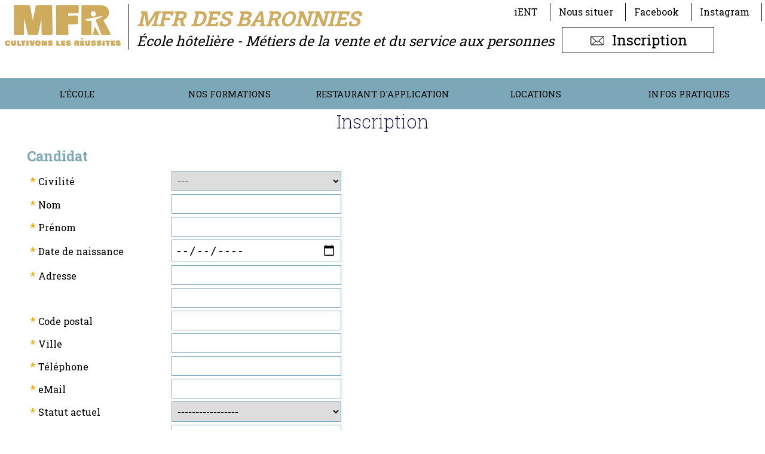

--- FILE ---
content_type: text/html; charset=UTF-8
request_url: http://www.mfr-desbaronnies.fr/page-99-contact.html
body_size: 8754
content:
<!doctype html>
<html lang="fr">
<head>
    <meta http-equiv="Content-Type" content="text/html; charset=UTF-8" />
    <meta http-equiv="content-language" content="fr" />
    <meta http-equiv="content-style-type" content="text/css" />
    <meta http-equiv="content-script-type" content="text/javascript" />
    <meta http-equiv="imagetoolbar" content="no" />

<meta property="og:image" content="https://www.mfr-desbaronnies.fr/logo.jpg" />
        <meta property="og:locale" content="fr_FR" />
        <meta property="og:title" content="MFR des Baronnies : " />
        <meta property="og:description" content=""/>
        <meta property="og:site_name" content="MFR des Baronnies"/>
        <meta property="og:url" content="https://www.mfr-desbaronnies.fr/page-99-contact.html"/> 
        <meta property="og:type" content="website" />
    <!-- Balises META -->
    <title>MFR des Baronnies : </title>
    <meta name="Keywords" content="" />
    <meta name="Description" content="" />
    <meta name="Author" content="Gestibase / www.isites.fr" />
    <meta name="Copyright" content="Copyright ©2024-2026 MFR des Baronnies" />
    <meta name="Robots" content="index,follow,all" />
    <meta name="revisit-after" content="7 days" />
    <meta name="Expire" content="never" />
            <meta name="google-site-verification" content="fYm3UCXnV9DpXIgmkUfDzX8mfPbif6L83zjK2PfS2cc" />
        <meta name="Distribution" content="global" />
    <meta name="Rating" content="general" />
    <meta name="Identifier-URL" content="https://www.mfr-desbaronnies.fr" />
    <meta name="Date-Creation-yyyymmdd" content="2024-10-01" />
    <meta name="Date-Revision-yyyymmdd" content="2025-07-24 16:25:41" />
    <meta name="GENERATOR" content="Gestibase / www.isites.fr" />
    <meta name="abstract" content="" />

    <!-- TARTEAUCITRON -->
   <script type="text/javascript" src="https://www.isites-mfr.info/_fichiersCommuns/shared_LIBRARY/js/tarteaucitron/tarteaucitron.js"></script>

        <script type="text/javascript">
        tarteaucitron.init({
    	  "privacyUrl": "", /* Privacy policy url */

    	  "hashtag": "#iSites", /* Open the panel with this hashtag */
    	  "cookieName": "iSites", /* Cookie name */
    
    	  "orientation": "bottom", /* Banner position (top - bottom) */
    	  "showAlertSmall": false, /* Show the small banner on bottom right */
    	  "cookieslist": true, /* Show the cookie list */
          "showIcon":false, /* Show cookie icon to manage cookies */
    	  "adblocker": false, /* Show a Warning if an adblocker is detected */
    	  "AcceptAllCta" : true, /* Show the accept all button when highPrivacy on */
    	  "highPrivacy": true, /* Disable auto consent */
    	  "handleBrowserDNTRequest": false, /* If Do Not Track == 1, disallow all */

    	  "removeCredit": false, /* Remove credit link */
    	  "moreInfoLink": true, /* Show more info link */
    	  "useExternalCss": false, /* If false, the tarteaucitron.css file will be loaded */

    	  //"cookieDomain": ".my-multisite-domaine.fr", /* Shared cookie for multisite */
                          
          "readmoreLink": "/mentions.html", /* Change the default readmore link */

          "mandatory": true /* Show a message about mandatory cookies */
        });
        </script>

<meta name="viewport" content="width=device-width, initial-scale=1"><link href="https://www.isites-mfr.info/_fichiersCommuns/36/library/styles/fck_editorarea.css" rel="stylesheet" type="text/css" /><link href="https://www.isites-mfr.info/_fichiersCommuns/36/library/styles/styles_Interface_MFR_responsive.css" rel="stylesheet" type="text/css" /><link href="library/styles_Interface.css?version=" rel="stylesheet" type="text/css" /><script src="https://www.isites-mfr.info/_fichiersCommuns/shared_LIBRARY/splash.image/splash.image.js"></script><link rel="stylesheet" href="https://www.isites-mfr.info/_fichiersCommuns/shared_LIBRARY/splash.image/splash.image.css" /><script src="https://www.isites-mfr.info/_fichiersCommuns/shared_LIBRARY/js/mootools-core-1.6.0.js"></script><script src="https://www.isites-mfr.info/_fichiersCommuns/shared_LIBRARY/js/MooTools-More-1.6.0.js"></script><script src="https://www.isites-mfr.info/_fichiersCommuns/shared_LIBRARY/js/MenuMatic_v2.js"></script><script src="https://www.isites-mfr.info/_fichiersCommuns/shared_LIBRARY/js/Mooqueev2.js"></script><script async defer src="https://www.isites-mfr.info/_fichiersCommuns/shared_LIBRARY/js/altcha.min.js.php" type="module" crossorigin></script><link href="https://www.isites-mfr.info/_fichiersCommuns/36/library/styles/elements_MFR.css" rel="stylesheet" type="text/css" />
    <!-- Favicon -->
    <link rel="icon" type="image/gif" href="img/favIcon_MFR.gif" />

    <!-- Fonts -->
    <link rel="preconnect" href="https://fonts.googleapis.com">
    <link rel="preconnect" href="https://fonts.gstatic.com" crossorigin>
    <link href="https://fonts.googleapis.com/css2?family=Knewave&family=Roboto+Slab:wght@100;200;400;700;800&family=Roboto:ital,wght@0,400;0,500;0,700;1,400;1,500;1,700&display=swap" rel="stylesheet">		

    <script>

 


document.addEventListener('DOMContentLoaded', function() {
    var container = document.getElementById('imageContainer');
    var images = container ? container.getElementsByTagName('img') : [];

    if (!container || images.length === 0) {
        return;
    }

    var imageWidth = images[0].offsetWidth;
    var scrollSpeed = 2;
    var currentPosition = 0;

    function scrollImages() {
        currentPosition -= scrollSpeed;

        // Déplacez les images au fur et à mesure qu'elles sortent du conteneur
        if (currentPosition < -imageWidth) {
            currentPosition += imageWidth;
            container.appendChild(container.firstElementChild.cloneNode(true));
            container.removeChild(container.firstElementChild);
        }

        container.style.transition = 'transform 0.5s ease'; // Ajout de la transition
        container.style.transform = 'translateX(' + currentPosition + 'px)';

        // Réinitialisez la transition après un court délai pour éviter les sursauts
        setTimeout(function() {
            container.style.transition = 'none';
        }, 500);

        requestAnimationFrame(scrollImages);
    }

    // Lancez le défilement
    scrollImages();
});

</script>
</head>

<body class="page_99 no_accueil" id="body_page">

  

<a name="haut"></a>
<div id="RL_div_conteneurGeneral" align="center">


<div id="conteur_page" align="center">
    
    <div id="RL_div_header_master">	
        	
        
        <div id="header_top">
            
                            <div class="bandeau"><a href="/" >
                          
                            <div class="titre"> <div class="txt_titre">                        
                         
                            <span class="slogan_bandeau">MFR des Baronnies</span><div class="sous_titre_bandeau">École hôtelière - Métiers de la vente et du service aux personnes</div>
                            </div> </div></a>
                            
  <div class="outils">
                     
                     <a href="https://www.ient.fr" class="accueil">iENT</a>
                         <a href="/acces.html" class="accueil">Nous situer</a>
                         <a href="https://www.facebook.com/mfr.buislesbaronnies.1" class="accueil">Facebook</a>
                             <a href="https://www.instagram.com/mfrdesbaronnies/" class="accueil">Instagram</a>
                                 <a href="/page-99-Inscription.html" class="accueil contact"><span class="icone_contact"></span> Inscription</a>
                                    
                            </div>



</div>
                                   </div>

        <div id="header_milieu">
            <table width="100%">	
            <tr><td align="right"><div class="marquee_holder"></div></td></tr>            </table>
        </div>

        <div id="header_bas">
            <div id="RL_div_menuGch_VERTICAL">
<div id="RL_div_menuGch_HEADER"></div>
<div id="RL_div_menuGch_PAGES" class="menu_content"><a name="menu"></a><label for="show-menu" class="show-menu" id="label_menu">Menu</label>
	<input type="checkbox" id="show-menu" role="button">  
    <ul id="menu" class="nbre_rubriques5"><li class="el_menu_1  RL_div_sousMenu_OPENED menu-item-li-1" id="RL_div_sousMenu_1_opened"><a href="#menu" id="menu-item-1" title="" class="INTERF_menu_GAUCHE_txt">L&#039;&eacute;cole</a><ul class="hidden sous_menu_1"><li class="  RL_div_menu_SELECTED_YES INTERF_sousMenu_GAUCHE_txt menu-item-li-130"><a title="La MFR des Baronnies" href="page-130-l---ecole--la-mfr-des-baronnies.html" class="INTERF_sousMenu_GAUCHE_txt "  id="link_menu_130">La MFR des Baronnies</a></li><li class="  RL_div_menu_SELECTED_YES INTERF_sousMenu_GAUCHE_txt menu-item-li-134"><a title="Ecole pour tous - Inclusive" href="page-134-l---ecole--ecole-pour-tous---inclusive.html" class="INTERF_sousMenu_GAUCHE_txt "  id="link_menu_134">Ecole pour tous - Inclusive</a></li><li class="  RL_div_menu_SELECTED_YES INTERF_sousMenu_GAUCHE_txt menu-item-li-131"><a title="Notre projet d&#039;association" href="page-131-l---ecole--notre-projet-d---association.html" class="INTERF_sousMenu_GAUCHE_txt "  id="link_menu_131">Notre projet d&#039;association</a></li><li class="  RL_div_menu_SELECTED_YES INTERF_sousMenu_GAUCHE_txt menu-item-li-133"><a title="Nos indicateurs de r&eacute;ussite" href="page-133-l---ecole--nos-indicateurs-de-reussite.html" class="INTERF_sousMenu_GAUCHE_txt "  id="link_menu_133">Nos indicateurs de r&eacute;ussite</a></li></ul></li><li class="el_menu_2  RL_div_sousMenu_OPENED menu-item-li-5" id="RL_div_sousMenu_5_opened"><a href="#" class="INTERF_menu_GAUCHE_txt" id="menu-item-5">Nos formations</a><ul class="hidden sous_menu_5"><li class="RL_div_menu_SELECTED_YES INTERF_sousMenu_GAUCHE_txt menu-item-li-forma-19"> <a class="INTERF_sousMenu_GAUCHE_txt" href="formations-5-19-3eme-ea.html"> 3ème EA</a></li><li class="RL_div_menu_SELECTED_YES INTERF_sousMenu_GAUCHE_txt menu-item-li-forma-20"> <a class="INTERF_sousMenu_GAUCHE_txt" href="formations-5-20-capa-service-aux-personnes-et-vente-en-espace-rural.html"> CAPa Service Aux Personnes et Vente en Espace Rural</a></li><li class="RL_div_menu_SELECTED_YES INTERF_sousMenu_GAUCHE_txt menu-item-li-forma-14"> <a class="INTERF_sousMenu_GAUCHE_txt" href="formations-5-14-cap-cuisine.html"> CAP Cuisine</a></li><li class="RL_div_menu_SELECTED_YES INTERF_sousMenu_GAUCHE_txt menu-item-li-forma-15"> <a class="INTERF_sousMenu_GAUCHE_txt" href="formations-5-15-cap-commercialisation--et-service-en--hotel-cafe-restaurant.html"> CAP Commercialisation  et Service en  Hotel-Café-Restaurant</a></li><li class="RL_div_menu_SELECTED_YES INTERF_sousMenu_GAUCHE_txt menu-item-li-forma-18"> <a class="INTERF_sousMenu_GAUCHE_txt" href="formations-5-18-cap-equipier-polyvalent-en-commerce-.html"> CAP Equipier Polyvalent en Commerce </a></li><li class="RL_div_menu_SELECTED_YES INTERF_sousMenu_GAUCHE_txt menu-item-li-forma-13"> <a class="INTERF_sousMenu_GAUCHE_txt" href="formations-5-13-bp-arts-du-service-et-commercialisation-en-restaurant.html"> BP Arts du Service et Commercialisation en Restaurant</a></li><li class="RL_div_menu_SELECTED_YES INTERF_sousMenu_GAUCHE_txt menu-item-li-forma-16"> <a class="INTERF_sousMenu_GAUCHE_txt" href="formations-5-16-bp-arts-de-la-cuisine.html"> BP Arts de la Cuisine</a></li></ul></li><li class="el_menu_3 RL_div_menu_SELECTED_YES menu-item-li-125" ><a href="/medias/File/menu/Menus_MFR_2025-2026.pdf" target="_blank" class="INTERF_menu_GAUCHE_txt" id="menu-item-125">Restaurant d&#039;application</a></li><li class="el_menu_4  RL_div_sousMenu_OPENED menu-item-li-12" id="RL_div_sousMenu_12_opened"><a href="#menu" id="menu-item-12" title="H&eacute;bergement collectif" class="INTERF_menu_GAUCHE_txt">Locations</a><ul class="hidden sous_menu_12"><li class="  RL_div_menu_SELECTED_YES INTERF_sousMenu_GAUCHE_txt menu-item-li-120"><a title="Nos prestations" href="page-120-locations--nos-prestations.html" class="INTERF_sousMenu_GAUCHE_txt "  id="link_menu_120">Nos prestations</a></li><li class="  RL_div_menu_SELECTED_YES INTERF_sousMenu_GAUCHE_txt menu-item-li-117"><a title="A faire / A voir" href="page-117-locations--a-faire---a-voir.html" class="INTERF_sousMenu_GAUCHE_txt "  id="link_menu_117">A faire / A voir</a></li><li class="  RL_div_menu_SELECTED_YES INTERF_sousMenu_GAUCHE_txt menu-item-li-118"><a title="Nous trouver" href="page-118-locations--nous-trouver.html" class="INTERF_sousMenu_GAUCHE_txt "  id="link_menu_118">Nous trouver</a></li><li class="  RL_div_menu_SELECTED_YES INTERF_sousMenu_GAUCHE_txt menu-item-li-119"><a title="Nous contacter" href="page-119-locations--nous-contacter.html" class="INTERF_sousMenu_GAUCHE_txt "  id="link_menu_119">Nous contacter</a></li></ul></li><li class="el_menu_5 RL_div_menu_SELECTED_YES menu-item-li-111" ><a title="" href="page-111-infos-pratiques.html" class="INTERF_menu_GAUCHE_txt" id="menu-item-111">Infos pratiques</a></li></ul></div>
<div id="RL_div_menuGch_FOOTER"></div>
</div>


    	<script type='text/javascript'>document.addEvent('scroll', function(event) {
      if (window.getScrollTop()>200){
      $('RL_div_header_master').removeClass('unscrolled').addClass('scrolled');
}else{    $('RL_div_header_master').removeClass('scrolled').addClass('unscrolled');}
});</script>
	        </div>
            </div>


<div id="RL_div_body_master">

<div id="ContenuWeb">
    <table width="100%" border="0" cellspacing="0" cellpadding="0" id="RL_table_body_3cols">
        <tr>
            <td align="left" valign="top" id="RL_td_body_menuGch" class="col_gauche" width="150">
                        </td>

          <td width="100%" align="center" valign="top" class="col_milieu"> 	
<div id="page-header"></div><div id="page-body">




<script>

	function rollOverFormation(idDiv,etat)
	{
		var obj = document.getElementById(idDiv);
		
		if( etat == 'OVER' ){
			obj.style.borderColor = '#2FA829';
		} else if( etat == 'OUT' ){
			obj.style.borderColor = '#F7AD00';
		}	//	*/
	}
	
</script>

<div id="RL_div_contenuPageType" class="page_demande_info"><div id="RL_div_contenuPageType_INTITULE_PARENT">Inscription</div>



    <table width="100%" border="0" cellspacing="0" cellpadding="0">

        
        <tr>
            <td><img src="https://www.isites-mfr.info/_fichiersCommuns/shared_IMG/pixUnik/pu_Transp.gif" width="1"
                     height="5"></td>
        </tr>
        <tr>
            <td align="center" valign="top">


                <div id="RL_div_form_demandeDInfos_QSL" style="display:none; text-align:center;"
                     class="msgService CharteMFR_VERT">
                    <br/><br/><strong>Votre demande a &eacute;t&eacute; envoy&eacute;e&nbsp;!<br/>Vous recevrez une r&eacute;ponse
                        tr&eacute;s
                        prochainement.</strong><br/><br/><br/><br/><br/><br/><br/><br/><br/><br/><br/><br/><br/><br/><br/><br/>
                </div>


                <div id="RL_div_form_demandeDInfos" style="display:block;">

                    <form id="form_demandeDInfos" name="form_demandeDInfos" method="post"
                          action="/page-99-contact.html">
                        
                         <altcha-widget challengeurl="https://www.isites-mfr.info/_fichiersCommuns/shared_LIBRARY/altchaChallenge.php" floating></altcha-widget>                        <table width="80%" border="0" cellspacing="5" cellpadding="0">
                            <tr>
                                <td colspan="2" align="left" valign="middle"
                                    class="INTERF_demandeDInfos_enTeteParag info_eleve">
                                    <span>Candidat</span></td>
                            </tr>
                            <tr>
                                <td colspan="2" class="INTERF_SPACER_demandeDInfos"></td>
                            </tr>
                            <tr>
                                <td nowrap="nowrap" align="right" valign="middle" class="INTERF_demandeDInfos_label">
                                    <span class="INTERF_demandeDInfos_champsObligatoires">*</span>Civilit&eacute;
                                </td>
                                <td align="left" valign="middle" class="fomulaire td_civilite">

                                    

                                    <select name="slct_civilite" id="slct_civilite" class="form_slct_1" required/>
                                    <option value="">---</option>

                                    <option value="M" >M</option><option value="Mme" >Mme</option>                                    </select>
                                    <input value="" name="toto" class="fom_contact text" type="text" style="position:fixed;right: 20000px;width: 1px;height: 1px;"/>
                                </td>
                            </tr>
                            <tr>
                                <td nowrap="nowrap" align="right" valign="middle" class="INTERF_demandeDInfos_label">
                                    <span class="INTERF_demandeDInfos_champsObligatoires">*</span>Nom
                                </td>
                                <td align="left" valign="middle" class="fomulaire td_nom"><input type="text"
                                                                                                 name="txt_nom" required
                                                                                                 id="txt_nom"
                                                                                                 value=""
                                                                                                 class="form_txt"/></td>
                            </tr>
                            <tr>
                                <td nowrap="nowrap" align="right" valign="middle" class="INTERF_demandeDInfos_label">
                                    <span class="INTERF_demandeDInfos_champsObligatoires">*</span>Pr&eacute;nom
                                </td>
                                <td align="left" valign="middle" class="fomulaire td_prenom"><input type="text" required
                                                                                                    name="txt_prenom"
                                                                                                    id="txt_prenom"
                                                                                                    value=""
                                                                                                    class="form_txt"/>
                                </td>
                            </tr>
                            <tr>
                                <td nowrap="nowrap" align="right" valign="middle" class="INTERF_demandeDInfos_label">
                                    <span class="INTERF_demandeDInfos_champsObligatoires">*</span>Date de naissance
                                </td>
                                <td align="left" valign="middle" nowrap="nowrap" class="fomulaire td_dates">
                                    <input type="date" class="form_txt" name="date" value=""
                                           required></td>
                            </tr>
                            <tr>
                                <td nowrap="nowrap" align="right" valign="middle" class="INTERF_demandeDInfos_label">
                                    <span class="INTERF_demandeDInfos_champsObligatoires">*</span>Adresse
                                </td>
                                <td align="left" valign="middle" class="fomulaire td_adresse_txt"><input type="text"
                                                                                                         name="txt_adresse_1"
                                                                                                         required
                                                                                                         id="txt_adresse_1"
                                                                                                         value=""
                                                                                                         class="form_txt"/>
                                </td>
                            </tr>
                            <tr>
                                <td align="right" valign="middle" class="INTERF_demandeDInfos_label">&nbsp;</td>
                                <td align="left" valign="middle" class="fomulaire td_adresse_txt"><input type="text"
                                                                                                         name="txt_adresse_2"
                                                                                                         id="txt_adresse_2"
                                                                                                         value=""
                                                                                                         class="form_txt"/>
                                </td>
                            </tr>
                            <tr>
                                <td nowrap="nowrap" align="right" valign="middle" class="INTERF_demandeDInfos_label">
                                    <span class="INTERF_demandeDInfos_champsObligatoires">*</span>Code postal
                                </td>
                                <td align="left" valign="middle" class="fomulaire td_adresse_cp"><input type="text"
                                                                                                        name="txt_cp"
                                                                                                        required
                                                                                                        id="txt_cp"
                                                                                                        pattern="[0-9]{5}"
                                                                                                        value=""
                                                                                                        class="form_txt"
                                                                                                        style="width:45px;"/>
                                </td>
                            </tr>
                            <tr>
                                <td nowrap="nowrap" align="right" valign="middle" class="INTERF_demandeDInfos_label">
                                    <span class="INTERF_demandeDInfos_champsObligatoires">*</span>Ville
                                </td>
                                <td align="left" valign="middle" class="fomulaire td_adresse_ville"><input type="text"
                                                                                                           name="txt_ville"
                                                                                                           required
                                                                                                           id="txt_ville"
                                                                                                           value=""
                                                                                                           class="form_txt"
                                                                                                           style="width:200px;"/>
                                </td>
                            </tr>
                            <tr>
                                <td nowrap="nowrap" align="right" valign="middle" class="INTERF_demandeDInfos_label">
                                    <span class="INTERF_demandeDInfos_champsObligatoires">*</span>Téléphone
                                </td>
                                <td align="left" valign="middle" class="fomulaire td_telephone"><input type="text"
                                                                                                       required
                                                                                                       name="txt_tel_1"
                                                                                                       id="txt_tel_1"
                                                                                                       value=""
                                                                                                       class="form_txt"
                                                                                                       required
                                                                                                       style="width:123px;"/>&nbsp;&nbsp;
                                    <!--<input type="text" name="txt_tel_2" id="txt_tel_2" value="" class="form_txt"  style="width:122px;" />-->
                                </td>
                            </tr>
                            <tr>
                                <td nowrap="nowrap" align="right" valign="middle" class="INTERF_demandeDInfos_label">
                                    <span class="INTERF_demandeDInfos_champsObligatoires">*</span>eMail
                                </td>
                                <td align="left" valign="middle" class="fomulaire td_email"><input type="text" required
                                                                                                   name="txt_eMail"
                                                                                                   id="txt_eMail"
                                                                                                   value=""
                                                                                                   class="form_txt"/>
                                </td>
                            </tr>

                            <tr>
                                <td nowrap="nowrap" align="right" valign="middle" class="INTERF_demandeDInfos_label">
                                    <span class="INTERF_demandeDInfos_champsObligatoires">*</span>Statut actuel
                                </td>
                                <td align="left" valign="middle" class="fomulaire td_statut"><select required
                                                                                                     name="slct_statutActuel"
                                                                                                     id="slct_statutActuel"
                                                                                                     class="form_slct_1"/>

                                    <option value="">-----------------</option>
                                    <option value="SCOLAIRE">Scolaire - Etudiant</option><option value="APPRENTI">Apprenti</option><option value="DEMANDEUR">Demandeur d'emploi</option><option value="SALARIE">Salarié</option><option value="AUTRE">Autre</option>
                                    </select>
                                </td>
                            </tr>
                            <tr>
                                <td nowrap="nowrap" align="right" valign="middle" class="INTERF_demandeDInfos_label">Pr&eacute;cisez</td>
                                <td align="left" valign="middle" class="fomulaire td_statut_precis"><input type="text"
                                                                                                           name="txt_situActuelle"
                                                                                                           id="txt_situActuelle"
                                                                                                           value=""
                                                                                                           class="form_txt"/>
                                </td>
                            </tr>

                            <tr>

                                <td align="center" valign="middle" colspan="2"><span
                                            class="INTERF_demandeDInfos_champsObligatoires">
                                    Les informations demandées avec un astérisque * dans le présent formulaire de contact sont obligatoires. </span><br/>
                                    Leur défaut de réponse entraînera l’impossibilité de traiter votre dossier correctement et votre candidature d’aboutir. Nous vous remercions pour votre compréhension.
        </td>
                            </tr>
                                                            <tr class="info_responsable">
                                    <td colspan="2" align="left" valign="middle"
                                        class="INTERF_demandeDInfos_enTeteParag info_responsable"><span>&nbsp;Personne responsable (si moins de 18 ans) </span>
                                    </td>
                                </tr>
                                <tr class="info_responsable">
                                    <td colspan="2" class="INTERF_SPACER_demandeDInfos"></td>
                                </tr>

                                <tr class="info_responsable">

                                    <td nowrap="nowrap" align="right" valign="middle"
                                        class="INTERF_demandeDInfos_label">Nom
                                    </td>
                                    <td align="left" valign="middle"><input type="text" name="txt_respNom"
                                                                            id="txt_respNom"
                                                                            value="" class="form_txt"/></td>
                                </tr>
                                <tr class="info_responsable">
                                    <td nowrap="nowrap" align="right" valign="middle"
                                        class="INTERF_demandeDInfos_label">Pr&eacute;nom
                                    </td>
                                    <td align="left" valign="middle"><input type="text" name="txt_respPrenom"
                                                                            id="txt_respPrenom"
                                                                            value="" class="form_txt"/></td>
                                </tr>
                                <tr class="info_responsable">
                                    <td nowrap="nowrap" align="right" valign="middle"
                                        class="INTERF_demandeDInfos_label">R&ocirc;le
                                    </td>
                                    <td align="left" valign="middle"><input type="text" name="txt_respRole"
                                                                            id="txt_respRole"
                                                                            value="" class="form_txt"/></td>
                                </tr>


                                                            <tr>
                                    <td colspan="2" align="left" valign="middle"
                                        class="INTERF_demandeDInfos_enTeteParag">&nbsp;Comment nous avez-vous connu?
                                    </td>
                                </tr>
                                <tr>
                                    <td colspan="2" class="INTERF_SPACER_demandeDInfos"></td>
                                </tr>

                                <tr>
                                    <td nowrap="nowrap" align="right" valign="middle"
                                        class="INTERF_demandeDInfos_label">&nbsp;
                                    </td>
                                    <td align="left" valign="middle"><select name="slct_FROM" id="slct_FROM"
                                                                             class="form_slct_1"/>
                                        <option value="">-----------</option>
                                        <option value="Par relation">Par relation</option><option value="CIO">CIO</option><option value="Publicité">Publicité</option><option value="ONISEP">ONISEP</option><option value="Facebook">Facebook</option><option value="Instagram">Instagram</option><option value="Collège ou lycée">Collège ou lycée</option>                                        </select>
                                    </td>
                                </tr>
                                                        <tr>
                                <td colspan="2" align="left" valign="middle"
                                    class="INTERF_demandeDInfos_enTeteParag">&nbsp;Les formations qui m'int&eacute;ressent</td>
                            </tr>
                            <tr>
                                <td colspan="2" class="INTERF_SPACER_demandeDInfos"></td>
                            </tr>
                            <tr>

                                <td align="right" valign="middle" colspan="2">
                                    <table width="100%" border="0" cellspacing="2" cellpadding="0">
                                        <tr>
                                            <td width="20%" class="liste_gauche"></td>
                                            <td class="liste_droite">
                                                <table width="100%" border="0" cellspacing="2" cellpadding="0">
                                                                                                                <tr class="formation_19">
                                                                <td align="center" valign="top"><input
                                                                            name="checkbox_formation_1"
                                                                            id="checkbox_formation_1"
                                                                            type="checkbox"
                                                                            value="19"  />
                                                                </td>
                                                                <td align="left"
                                                                    class="INTERF_demandeDInfos_listeDesFormations">
                                                                    <label for="checkbox_formation_1">3&egrave;me EA</label>
                                                                </td>
                                                            </tr>

                                                                                                                    <tr class="formation_20">
                                                                <td align="center" valign="top"><input
                                                                            name="checkbox_formation_2"
                                                                            id="checkbox_formation_2"
                                                                            type="checkbox"
                                                                            value="20"  />
                                                                </td>
                                                                <td align="left"
                                                                    class="INTERF_demandeDInfos_listeDesFormations">
                                                                    <label for="checkbox_formation_2">CAPa Service Aux Personnes et Vente en Espace Rural</label>
                                                                </td>
                                                            </tr>

                                                                                                                    <tr class="formation_14">
                                                                <td align="center" valign="top"><input
                                                                            name="checkbox_formation_3"
                                                                            id="checkbox_formation_3"
                                                                            type="checkbox"
                                                                            value="14"  />
                                                                </td>
                                                                <td align="left"
                                                                    class="INTERF_demandeDInfos_listeDesFormations">
                                                                    <label for="checkbox_formation_3">CAP Cuisine</label>
                                                                </td>
                                                            </tr>

                                                                                                                    <tr class="formation_15">
                                                                <td align="center" valign="top"><input
                                                                            name="checkbox_formation_4"
                                                                            id="checkbox_formation_4"
                                                                            type="checkbox"
                                                                            value="15"  />
                                                                </td>
                                                                <td align="left"
                                                                    class="INTERF_demandeDInfos_listeDesFormations">
                                                                    <label for="checkbox_formation_4">CAP Commercialisation  et Service en  Hotel-Caf&eacute;-Restaurant</label>
                                                                </td>
                                                            </tr>

                                                                                                                    <tr class="formation_18">
                                                                <td align="center" valign="top"><input
                                                                            name="checkbox_formation_5"
                                                                            id="checkbox_formation_5"
                                                                            type="checkbox"
                                                                            value="18"  />
                                                                </td>
                                                                <td align="left"
                                                                    class="INTERF_demandeDInfos_listeDesFormations">
                                                                    <label for="checkbox_formation_5">CAP Equipier Polyvalent en Commerce </label>
                                                                </td>
                                                            </tr>

                                                                                                                    <tr class="formation_13">
                                                                <td align="center" valign="top"><input
                                                                            name="checkbox_formation_6"
                                                                            id="checkbox_formation_6"
                                                                            type="checkbox"
                                                                            value="13"  />
                                                                </td>
                                                                <td align="left"
                                                                    class="INTERF_demandeDInfos_listeDesFormations">
                                                                    <label for="checkbox_formation_6">BP Arts du Service et Commercialisation en Restaurant</label>
                                                                </td>
                                                            </tr>

                                                                                                                    <tr class="formation_16">
                                                                <td align="center" valign="top"><input
                                                                            name="checkbox_formation_7"
                                                                            id="checkbox_formation_7"
                                                                            type="checkbox"
                                                                            value="16"  />
                                                                </td>
                                                                <td align="left"
                                                                    class="INTERF_demandeDInfos_listeDesFormations">
                                                                    <label for="checkbox_formation_7">BP Arts de la Cuisine</label>
                                                                </td>
                                                            </tr>

                                                                                                        </table>
                                                <input type="hidden" name="iCount" id="iCount"
                                                       value="7"/></td>
                                        </tr>
                                    </table>
                                </td>
                            </tr>
                            <tr>
                                <td colspan="2" align="left" valign="middle" class="INTERF_demandeDInfos_enTeteParag">
                                    &nbsp;Remarque
                                </td>
                            </tr>
                            <tr>
                                <td colspan="2" class="INTERF_SPACER_demandeDInfos"></td>
                            </tr>
                            <tr>
                                <td align="center" valign="middle" colspan="2"><textarea name="txtArea_OBS"
                                                                                         id="txtArea_OBS"
                                                                                         class="form_txtArea"></textarea></td>
                            </tr>
                            <tr>
                                <td colspan="2" align="center" valign="middle" class="txt_rgpd">
                                     « Les informations recueillies par MFR des Baronnies en qualité de responsable de traitement font l’objet d’un traitement destiné à la gestion de vos demandes d’information sur la base de l’intérêt légitime de MFR des Baronnies  à répondre à celles-ci. Vos données seront 
                            conservées pendant la durée nécessaire à la gestion de la demande, en conformité avec les textes législatifs et règlementaires applicables. 
                            Ces informations sont destinées aux services de MFR des Baronnies et ses sous-traitants strictement habilités.<br/>
                          Conformément au Règlement (UE) 2016/679 du Parlement européen et du Conseil du 27 avril 2016, relatif à la protection des personnes physiques 
                          à l’égard du traitement de données à caractère personnel et à la libre circulation de ces données (RGPD) et à la loi no 78-17 du 6 janvier 1978 relative à l’informatique, 
                          aux fichiers et aux libertés (Loi « Informatique et Libertés ») modifiée, vous disposez d'un droit d’accès, de rectification, d’effacement et de portabilité (lorsqu’il s’applique)
                          à l’égard des données vous concernant, ainsi que d’un droit de limitation et d’opposition pour motifs légitimes à leur traitement. 
                          Vous pouvez les exercer en contactant MFR des Baronnies à l’adresse ci-dessous. Vous disposez également du droit d'introduire, à tout moment, une réclamation auprès de la CNIL (Commission Nationale de l’Informatique et des Libertés). »</td>
                            </tr>

                            <tr>
                                <td align="center" valign="middle" colspan="2"
                                    class="INTERF_demandeDInfos_label termes">
                                    <div><input type="checkbox" class="checkbox" required name="terms"> J'accepte les
                                        conditions décrites ci-dessus <span
                                                class="INTERF_demandeDInfos_champsObligatoires">*</span></div>
                                </td>
                            </tr>
                            <tr>
                                <td colspan="2" align="center" valign="middle">
                                    <button type="submit" class="fom_contact bouton ">Envoyer</button>
                                </td>
                            </tr>


                        </table>
                    </form>
                </div>
            </td>
        </tr>
    </table>

    <script type="text/javascript">
        document.getElementById("form_demandeDInfos").addEventListener("submit", (function (event) {
            event.preventDefault();
            var emailInput = document.getElementById("txt_eMail");
            var email = emailInput.value;
            var emailRegex = /^[a-zA-Z0-9._%+-]+@[a-zA-Z0-9.-]+\.[a-zA-Z]{2,}$/;

            if (!emailRegex.test(email)) {
                alert("Veuillez saisir une adresse e-mail valide.");

            } else {
                /*grecaptcha.reset();
                grecaptcha.execute();*/
                formSubmit("");
            }
        }));

        function formSubmit(response) {
            document.getElementById("form_demandeDInfos").submit();
        }
    </script>
</div>
</div><div id="page-footer"></div>	
</td>

             
        </tr>
    </table>
</div>


</div>

<div id="RL_div_footer_master">
    	
		<div id="RL_div_M_identite_MFR" class="">	<div class="info_coordonnee"><span class="nom_mfr">Maison Familiale Rurale</span><span class="adress_mfr">Place du 19 mars 1962  - 26170  Buis les Baronnies</span><span class="tel_mfr"><a href="tel:04 75 28 62 18" class="lien_tel">04 75 28 62 18</a></span><span class="mail_mfr"><a href="mailto:mfr.buis@mfr.asso.fr" class="lien_mail">mfr.buis@mfr.asso.fr</a></span><div class="hidden" style="display:none;"></div><span class="facebook_mfr"><a href="https://www.facebook.com/mfr.buislesbaronnies.1" class="lien_facebook">Nous suivre sur Facebook</a></span><span class="instagram_mfr"><a href="https://www.instagram.com/mfrdesbaronnies/" class="lien_instgram">S'abonner à notre Instagram</a></span></div></div>
			
				

<div id="RL_div_mentions" class="INTERF_mentions_txt">
	
        <form action="http://admin.mfr-desbaronnies.fr" method="post" name="formAdmin">
		&copy;&nbsp;2024-2026 MFR des Baronnies&nbsp;&nbsp;- Dernière MàJ : 24-07-2025 |&nbsp;&nbsp;<a href="mentions.html" class="INTERF_mentions_txt">Politique de Confidentialité</a> 
                	              &nbsp;&nbsp;| <a href="#" class="INTERF_mentions_txt" title="Gestions des Cookies" onclick="tarteaucitron.userInterface.openPanel();return false;" target="_blank">Cookies</a> &nbsp;&nbsp;   
            | &nbsp;&nbsp;<a href="mailto:mfr.buis@mfr.asso.fr" class="INTERF_mentions_txt">Webmaster</a> 
        
        <input type='hidden' value='http://www.mfr-desbaronnies.fr' name='urlSite'>                |&nbsp;&nbsp;<a href="https://gestibase.info/" class="INTERF_mentions_txt" title="Gestibase : Créateur de iSolutions" target="_blank">Gestibase</a>&nbsp;&nbsp;
         	
		 |&nbsp;&nbsp;<a href="https://www.clicfacture.com/" class="INTERF_mentions_txt" title="Logiciel de facturation et de devis en ligne" target="_blank">Logiciel de Facturation</a>&nbsp;&nbsp;
         
		         |&nbsp;&nbsp;
        <a href="javascript:" onClick="window.document.formAdmin.submit(); return false;" class="INTERF_mentions_txt">admin</a>
             </form>
    
</div>

</div>
</div>

<div id="footer_fin"></div>

<script type='text/javascript' >	
document.addEvent('scroll', function(event) {
      var height_scroll =window.getScrollTop();
if ($('RL_div_body_master').hasClass('scrolled')==false && height_scroll>200){ $('RL_div_body_master').addClass('scrolled');}      
if (height_scroll>200 && height_scroll<500){  $('RL_div_body_master').addClass('scrolled');  $('RL_div_body_master').removeClass('milieu');}
else if (height_scroll>500 && height_scroll<800){  $('RL_div_body_master').addClass('milieu');  $('RL_div_body_master').removeClass('bas');}
else if (height_scroll>800){  $('RL_div_body_master').addClass('bas');  $('RL_div_body_master').removeClass('milieu');} 
else{    $('RL_div_body_master').removeClass('scrolled');}
});
var mySmoothScroll = new Fx.SmoothScroll({
    links: '.smoothAnchors',
    wheelStops: false
});
</script></body>
</html>


--- FILE ---
content_type: text/css
request_url: http://www.mfr-desbaronnies.fr/library/styles_Interface.css?version=
body_size: 3614
content:
.content {text-align: center;}
div#RL_div_contenuPageType {
	/*min-height: 750px;*/
}

.titre::before {
	
}
.page_accueil .slide_bandeau {

	max-height: 450px;

}

.info_coordonnee {

}
span.nom_mfr {
	font-size: 30px;
}
.info_coordonnee span {
	font-size: 20px;
	margin: 5px 0;
        display: inline-block;
}

.info_coordonnee span::before {
	height: 40px;
	width: 40px;
	background-size: auto 100%;
}
span.nom_mfr::before {background-position-x: -80px;}

.tel_mfr::before {background-position-x: -275px;}
.mail_mfr::before {background-position-x: -160px;}
.facebook_mfr::before {background-position-x: -40px;}
.instagram_mfr::before {background-position-x: -120px;}
.fax_mfr::before {background-position-x: -320px;}
.accueil {
		font-size: 16px;
}

span.adress_mfr::before {
 
  width: 5px !important;
}
.accueil.contact {
	display: block;
	border: 1px solid #000;
	font-size: 24px;
	line-height: normal;
	width: 60%;
	padding: 5px;
	/* background-color: #000; */
}

.icone_contact {
	vertical-align: middle;
	margin-top: -5px;
}
.block_image {
	position: relative;
}
.scrolled .ecran {
	margin-left: 7%;
	width: 110%;
        text-align: center;
}
.ecran {
	margin-left: 0;
	position: relative;
	width: 85%;
	transition: 2s all;
}
.laptop {
	z-index: 10;
	position: relative;
        max-width: 500px;
}
 .block_image .ecran .youtube_player {
	background: transparent;
	width: 73.8%;
	left: 12.61%;
	top: 8px;
	height: 88% !important;
	position: absolute;
	z-index: 100;
}
.block_image .ecran .youtube_player iframe {
	position: absolute;
	width: 100%;
	height: 100%;
	z-index: 100;
}


td[bgcolor*="#909B25"] h3.h3, td[bgcolor*="#7CA7B9"] h3.h3,td[bgcolor*="#45521F"] h3.h3{
	color: #fff;
	font-size: 25px;
	border: none;
}
div#RL_div_contenuPageType.page_formation {
    max-width: 100%;
}
#RL_div_formationFiche_CONTENU {}
.INTERF_ficheFormation_formation_texte{background: #fff;display: block;max-width: 1500px; margin:0 auto;}


.INTERF_ficheFormation_formation_texte table {
	
}
 h1#RL_div_contenuPageType_INTITULE_PARENT, .INTERF_ficheFormation_formation_titre {

	 background: transparent;
         font-family: Knewave;
         font-size: 40px;

}
.INTERF_ficheFormation_formation_titre {background: #dfd7cd;}

h1#RL_div_contenuPageType_INTITULE_PARENT {display: none;}

div#RL_div_contenuPageType_INTITULE_ENFANT, 
h2#RL_div_contenuPageType_INTITULE_ENFANT{
	background-color: #000;
	padding: 25px;
	line-height: 25px;
	font-size: 30px;
	color: #fff;
	text-decoration: none;
	display: inline-block;
	transform: rotate(-3deg);
        text-transform: uppercase;
        margin: 35px;
        font-family: Knewave;
}

hr {
	background-color: #ceab5d;
        font-size: 30px;
}




.INTERF_ficheFormation_formation_texte .h3, 
#RL_div_contenuPageType_PARAG_TITRE{
	color:  #ceab5d;
	 border-bottom: 1px solid #ceab5d;
	font: 400 20px 'Knewave';
	margin: 15px 15px 15px 0;
        text-transform: uppercase;
}

 .h3 {
	color:  #ceab5d;
       
}
.h4 {
	color: #ceab5d;
	font: 18px 'Roboto slab', sans-serif;
	font-weight: bold;
}


.INTERF_ficheFormation_formation_texte [bgcolor*="#"] .h3 {
	color: #000 !important;
	font: 400 17px 'Roboto slab';
	border-bottom: none;
        margin: 0;
        text-transform: uppercase;
}

.INTERF_ficheFormation_formation_texte [bgcolor*="#"] hr {
	background-color: #fff;
	height: 3px;
}
.td_demande {
	background-color: #fff;
	padding-bottom: 25px;
}
 .INTERF_ficheFormation_formation_accroche h3{

	text-align: center;
}
.liste_critere_coches {
	padding: 0;
	margin: 0;
	border-spacing: 0;
	border-collapse: separate;
}
.formation_option_tr td {

}
.formation_option_tr > td:first-child {
	display: none;
}

.formation_option_tr {
	text-align: right;
	display: none;
	padding-bottom: 15px;
}
.formation_option_tr {
	text-align: right;
}
.formation_option_tr td {
	display: inline-block;
	max-width: 350px;
}
td.INTERF_ficheFormation_cartouche_SPACER {
	display: none;
}
td[bgcolor*="#909B25"] h4.h4, td[bgcolor*="#7CA7B9"] h4.h4{
	color: #fff;
}
.formation_liste_options.option_download,
.formation_liste_options.option_print{

	text-align: left;
}

.bandeau_group[style*="opacity: 1"]{
z-index: 2;
}
.txt_titre {
	font-size: 23px;
	text-align: left;
	font-style: italic;
}
.sous_titre_bandeau {
	padding-right: 10px;
}
div#RL_div_menuGch_VERTICAL, .show-menu {

	background-color: #7CA7B9;

}
#menu > li {
	width: calc(100%/5);
        position: relative;
background-color: #7CA7B9;
}
#menu li a {
	color: #000;
}

#menu li:hover a, #menu li:hover ul a {
	background-color: inherit;
	color: #000;
}
#menu li:hover ul a:hover {
	background-color: #000 !important;
	
}
.bandeau_description {
	text-align: center;
	z-index: 100;
	position: absolute;
	width: auto;
	left: 40%;
}

.slogan_bandeau {
	color: #CEAB5D;

}

.white_links a {color: #000 !important;}
#menu ul.hidden li a {
	font-size: 0.9em;
	text-align: left;

}
#menu li ul li.secteur_menu:hover a,
#menu li ul li.secteur_menu a{
	color: #fff;
	background-color: #000;
}

.formation.vertical h3, .formation.vertical h5 {
	font-family: Knewave;
	font-weight: 300;
	font-size: 35px;
}

.bis .txt_bandeau {
    background-color:rgba(124, 167, 185,0.5);
}

.leaflet-popup-content-wrapper h3 {
	color: #909b25;
}

.leaflet-popup-content-wrapper span {
    
    display:block;
    font-size: 18px;
    
}


div#map{min-height:700px;}


.pourcentages {
	text-align: center;
	
}
.pourcentages td td {
	display: inline-block;
	width: 140px;
	height: 140px;
	border-radius: 50%;
	margin: 2%;
	border: 2px solid #fff;
	background-color: #7CA7B9;
}
.pourcentages h3 {
	font-family: Knewave;
	text-align: center;
	color: #fff;
	font-size: 30px;
	line-height: normal;
}
.pourcentages h4 {
	text-align: center;
	color: #000;
	font-size: 15px;
}

.bloc1 {background: rgba(223, 215, 205,1);}
.bloc2 {background: rgba(200, 205, 208,1);}
.bloc3 {background: rgba( 124, 167, 185,1);}
.bloc4 {background: rgba(139, 151, 175,1);}

.page_accueil .formation {
	width: calc(95%/4);
	float: none;
	display: inline-block;
	position: relative;
	margin: 5px;
	vertical-align: top;
	min-height: 450px;
	padding: 0;
	position: relative;
	overflow: hidden;
	border-radius: 50%;
        transition: width 2s;
}
.page_accueil .scrolled .formation{
	width: calc(95%/3.5);
	
}


.formation .texte {
	bottom: 0;
	width: 100%;
	display: block;
	position: absolute;
	top: 30%;
}
.formation:hover .texte {	
	top: 10%;
}
.formation:hover{}
.formation *{transition: 1s all ease-in;}

.formation h3::before, .formation h3::after {
	
        transition: 1s all ease-in;
}
.formation:hover  h3::before {
	width: 0%;
}


.photo {
	width: 100%;
	margin: 0;
	display: block;
	overflow: hidden;
        opacity: 0;
        transition: opacity 2s;
}
 .scrolled .photo {
	opacity: 0.5;
}
.formation .texte h3 {
	font-size: 25px;
	font-family: Knewave;
        color:#000;
	max-width: 80%;
	margin: 0 auto;
}
.formation h3::before, .formation h3::after {
	color: #000;
}
.formation h3::before {
	border-top: 1px solid #000;
}
.formation h3::after {
	border-bottom: 1px solid #000;
}

.photo img {
	width: 100%;
	height: auto;
        display:block;

}
.formation:hover .photo img {
	opacity:0.2;

}
.formation .h4 {
	font-size: 17px;
	color: #000;
        margin-bottom: 20px;
        margin-top: 20px;
}




.formation a.INTERF_liensUtilisateur {
	color: #000;
	font-size: 20px;
	margin-bottom: 15px;
	display: block;
	margin-top: 100%;
	opacity: 0;
}
.formation:hover a.INTERF_liensUtilisateur {

	margin-top: 0%;
	opacity: 1;
}

[bgcolor*="#C8CDD0"],[bgcolor*="#C8CDD0"] a.INTERF_liensUtilisateur {color:#000 !important;}

.h5 {
	margin-bottom: 0;
	padding-bottom: 3px;
}



a.INTERF_liensInfoMaison:link {
	
}
#RL_div_footer_master::before {
display:none;
}

.onclick h3#RL_div_contenuPageType_PARAG_TITRE {
	border-bottom: none; 
        
}
.onclick h3.titre_visible#RL_div_contenuPageType_PARAG_TITRE::before {

	background-color: #ECC747;
}
.onclick h3#RL_div_contenuPageType_PARAG_TITRE::before {
	content: "?";
	transition: all 1s;
	display: inline-block;
	background-color: #8B97AF;
	color: #fff;
	width: 25px;
	text-align: center;
	line-height: 25px;
	border-radius: 50%;
	border: 2px solid #000;
	margin: 5px;
}


div#RL_div_contenuPageType_PARAG_TEXTE.parag_visible {
	background-color: #8B97AF;
	padding: 15px;
	color: #fff;
	font-size: 18px;
}
.onclick #RL_div_contenuPageType_PARAG_TITRE::after {
  display: block;
  content: "";
  height: 1px;
  width: 100%;
  background-color: #8B97AF;
  margin-bottom: 18px;
}


li ul.hidden {
	width: 100%;
}
/*
.fom_contact.bouton {
background-color: #7CA7B9;
}
.slogan_bandeau {
	color: #7CA7B9;

}
*/
.txt_bandeau {
	background-color: rgba(0,0,0,0.7);
	/* width: auto; */
	/* width: auto; */
	/* display: inline-block; */
	/* transform: rotate(-2deg); */
	padding: 30px;
	width: 33%;
	position: absolute;
	left: 0;
	top: 0;
	height: 100%;
}

h3.libelle_bandeau {
	font-family: knewave;
	color: #fff;
}
h4.accroche_bandeau {
	color: #fff;

}

.ray {
	background-size: auto;
        padding: 40px;

}
#RL_div_footer_master #form_contact {
	width: 50%;
	display: inline-block;
	background-repeat: no-repeat;
	min-height: 460px;
	background-size: 100% auto;
	transition: all 1s ease-in;
}
#form_contact::before {
	content: "Nous contacter";
	font-family: Knewave;
	color: #fff;
	background: #000;
	padding: 5px 15px;
	font-size: 30px;
	transform: rotate(-2deg);
	display: inline-block;
	margin: 15px;
}

#RL_div_footer_master #form_contact:hover {

}

div#RL_div_M_identite_MFR {
	width: 100% !important;
background-color: #CEAB5D;
}
.form_footer#RL_div_M_identite_MFR {
	font-size: 18px;
	width: 49%;
	padding: 2%;
	background-color: #CEAB5D;
	color: #fff;
	min-height: 425px;
}
.info_coordonnee a {
	color: #fff;
}


.partenaires {
	background: #7ca7b9;
}
.partenaires img {
	height: 100px;
}
.icone_inscription{
	background-color: #000;
	padding: 25px;
	line-height: 25px;
	font-size: 30px;
	font-family: Knewave;
	color: #fff;
	text-decoration: none;
	margin-top: 12%;
	display: inline-block;
	transform: rotate(-7deg);
	transition: all 1s ease-in;
}
.icone_inscription:hover {
	font-size: 50px;
	transform: rotate(0deg);
	padding: 30px;
}


.bulle {
	text-align: center;
	color: #fff !important;
	padding: 25px 25px;
	text-transform: uppercase;
}

.bulle .h3 {
	color: #fff !important;
	font-size: 19px !important;
	border: none;
}
.bulle h4 {
	color: #fff;
        font-size: 15px;}
.block_image .ecran .actualite, .actu_empty {
	background: transparent;
	width: 65.3%;
	/* height: auto; */
	left: 18.3%;
	position: absolute;
	min-height: inherit;
	top: 19%;
	height: 62%;
	z-index: 100;
	overflow: hidden;
	border-radius: 8px;
	opacity: 0.9; 
}
.actualite_img {

	display: none;
}
.actualite_txt {
	color: #fff;
	text-align: center;
	z-index: 1000000;
	position: absolute;
	width: 90%;
	background-color: transparent;
	left: 13%;
	top: 15%;
	max-width: 500px;
}
.actualite_titre {
	display: block;
	font-size: 23px;
	color: #fff;
	font-family: Knewave;
	
}
div#RL_div_footer_master {
	background: #fff;
}
@media only screen and (min-width:830px)and (max-width: 1250px) {
    .page_accueil div#RL_div_header_master {
	 height: auto;
}
.page_accueil .formation {
	width: calc(97%/2);
	margin: 5px;
	min-height: 350px;

}
.formation .h4 {
	font-size: 20px;
	margin-bottom: 15px;
}
.formation.vertical td.photo, .formation.vertical td.texte {
	min-height: 350px;
}
.formation.vertical img {
	height: auto;
	width: 100%;
	transition: 2s width ease-out;
}
  .formation.vertical img:hover {
	width: 120%;
	height: auto;
} 
.formation .photo, .formation.vertical .photo {
	height: 100%;
	min-height: 100%;
}

.formation .texte h3 {
	font-size: 30px;

}
.formation a.INTERF_liensUtilisateur {

	font-size: 16px;
        margin-bottom: 5px;

}
}

@media only screen and (max-width:999px){
   .info_coordonnee span {
	font-size: 15px;
	display: block;
} 
    .info_coordonnee span {
	font-size:15px;

}

.content {
	max-width: 100%;
	
}
.page_accueil .block td {
	display: block;
	width: 100%;
}
.page_accueil .block .pourcentages td td {
	display: inline-block;
	width: 140px;
}

.page_accueil .formation {
	width: 400px;
	height: 400px;
        min-height: 400px;
}
.page_accueil .scrolled .formation {
	width: 400px;
	height: 400px;
}
.scrolled .photo, .photo {
	
	height: 100%;
}
div#RL_div_menuGch_VERTICAL, .show-menu {

	background-color: #729BAE;
}
div#RL_div_contenuPageType_INTITULE_ENFANT, h2#RL_div_contenuPageType_INTITULE_ENFANT {
	line-height: 20px;
	font-size: 25px;
        margin: 25px;
	
}
.formation .photo {
	
        opacity: 0.2;
}
.formation .texte {
	top: 10%;
}
.formation:hover .texte h3 {
opacity: 1;	
}
.formation a.INTERF_liensUtilisateur {
	margin-top: 0%;
	opacity: 1;
}
.formation .h4 {
	font-size: 20px;
	padding: 18px;
}
.texte br {
	
	display: none;
}
h3.libelle_bandeau {
	font-size: 18px;
        line-height: 20px ;
}
h4.accroche_bandeau {
	font-size: 16px;
        line-height: 18px ;
}
}


@media only screen and (max-width:650px){
.formation.vertical {
	width: 100%;
	min-height: 350px;
}
.page_accueil .scrolled .formation {

}

  .formation {
	width: 100%;
	min-height: 350px;
} 
.scrolled .ecran {
	margin-left: 0%;
	width: 100%;
}
h1#RL_div_contenuPageType_INTITULE_PARENT, .INTERF_ficheFormation_formation_titre {

	font-size: 25px;
}
.bouton_lien::before, .bouton_imprimer::before, .bouton_envoyer::before {

	height: 20px;
	width: 20px;
	
}
.fiche_formation_tableau {
	width: 95%;
}

div#map {
	min-height: 450px;
}
.txt_bandeau {

	padding: 20px;
	width: 50%;
	margin: 0;
}
}

@media only screen and (max-width:450px){
.txt_titre {
	font-size: 15px;
	text-align: center;
}

div#RL_div_contenuPageType_INTITULE_ENFANT, 
h2#RL_div_contenuPageType_INTITULE_ENFANT {
	line-height: 21px;
	font-size: 18px;
	margin: 10px;
	padding: 10px;
} 
h3 {
	font-size: 20px;
	line-height: normal;
}    
 .accueil.contact {

	font-size:18px;
	padding: 2px;

}   
hr {
	max-width: 50%;
	height: 2px;
}

.page_accueil .scrolled .formation,
.page_accueil .formation {
	width: 350px;
	height: 350px;
	margin: 5%;
	min-height: 350px;	
        display: block;
	margin: 5%;
}
.formation .h4 {
	font-size: 15px;
	padding: 10px;
}
.formation .photo {
	height: 350px;
}
.formation a.INTERF_liensUtilisateur {
	font-size: 14px;
	margin-bottom: 10px;

}
img {
	max-width: 100% !important;
}
}



--- FILE ---
content_type: text/javascript
request_url: https://www.isites-mfr.info/_fichiersCommuns/shared_LIBRARY/splash.image/splash.image.js
body_size: 4653
content:
// +------------------------------------------------------------------------+
// | Affichage des image en plein écran
// +------------------------------------------------------------------------+
// | Javascript
// |
// | @author		 		Xuan Nguyen <xuxu.fr@gmail.com>
// | @version 				1.91
// | Last update			2007/11/02
// |
// | Licensed under the Creative Commons Attribution 3 License - http://creativecommons.org/licenses/by-sa/3.0/
// +------------------------------------------------------------------------+

//Valeur de rel pour signifier que ce lien va être soumis au splash
var rel_value = 'splash';
//Distance en pixel entre le haut de l'image et le top.
var margin_top = 40;
//Distance en pixel entre la droite de l'image et le right si l'image dépasse du body initial.
var margin_right = 40;
//Distance en pixel entre le bas de l'image et le bottom si l'image dépasse du body initial.
var margin_bottom = 40;
//Distance en pixel entre la gauche de l'image et le right si l'image dépasse du body initial.
var margin_left = 40;
// Tableau comprenant les groupes d'images
var splash_groups = new Array();
// Tableau comprenant les liens splashed
var splash_as = new Array();
// Tableau comprenant les ids des liens
var splash_ids = new Array();
// Tableau comprenant les titles des liens
var splash_titles = new Array();
//Variable contenant le timeout
var slide_timeout;
//Variable contenant le timeout de la disparition de la notification de play/pause
var slide_timeout_notification;
//Durée timeout pour le slide
var slide_timeout_value = 4000;
//Groupe courant
var current_group;
//Position actuelle de l'image dans le groupe
var current_position;
//Flag is true si slide
var is_sliding = false;
//Flag is true si splash prend la place de lightbox
var lightbox_replace = true;
//Flag is true si background à la place de la couleur du fond
var set_bg = false;
//z-index minimum des éléments
var z_index_mini = 100000;
//Objets à cacher
var objects_2_hide = new Array();
//Activer l'autostart
var splash_auto_start = false;
//Indice de l'image de départ
var splash_auto_start_rank = 0;
//Groupe de l'image de départ
var splash_auto_start_group = 'splash';


// -----------------------------------------------------------------------------------
//  Affiche l'image concernée en plein écran
function splash_image(a) {
	//On cache les éléments embed et object
    hide_and_show('hidden');
    //On récupère l'indice
	obj_body = document.getElementsByTagName('body').item(0);
	//Ini la variable current_group le groupe de cette image si celle ci est groupée
	rel_attr = new String(a.getAttribute('rel'));
	val = rel_attr.replace(rel_value+'|', '');
	splash_id = (a.getAttribute('class')) ? new String(a.getAttribute('class').match(new RegExp(/splash[0-9]+$/))) : '';
	if (val != rel_value && splash_groups[val].length > 0) {
		current_group = val;
		current_position = in_array(splash_groups[val], splash_id);
	}
	else {
		current_group = current_position = '';
	}
	if (!document.getElementById('splash_screen')) {
		//Création du fond
		obj_splash_screen = document.createElement('a');
		obj_splash_screen.setAttribute('id', 'splash_screen');
		obj_splash_screen.setAttribute('title', 'Close the splash');
       	obj_splash_screen.style.zIndex = z_index_mini;
		array_page_size = getPageSize();
		obj_splash_screen.style.width = '100%';
		obj_splash_screen.style.height = array_page_size[1]+'px';
		obj_splash_screen.onclick = function() { splash_bye(); return false; }
		if (set_bg) { obj_splash_screen.setAttribute('class', 'bg'); }
		obj_body.appendChild(obj_splash_screen);
       	obj_splash_screen.style.zIndex = z_index_mini;

		//Création du container image et du loading
		obj_content = document.createElement('div');
		obj_content.setAttribute('id', 'image_content');
		obj_content.style.width = '200px';
		obj_content.style.height = '200px';
		obj_content.className = 'ajax-loading';
		obj_body.appendChild(obj_content);
       	obj_content.style.zIndex = z_index_mini+1;

		//Positionnement
		array_page_scroll = getPageScroll();
		array_page_size = getPageSize();
		obj_content.style.top = array_page_scroll[1]+margin_top+'px';
		obj_content.style.left = array_page_size[0]/2-(parseInt(obj_content.style.width)/2)+'px';
	}
	else {
		obj_splash_screen = document.getElementById('splash_screen');
		obj_content = document.getElementById('image_content');
		obj_content.removeChild(document.getElementById('splash_img'));
		obj_content.className = 'ajax-loading';
	}

	//Supprime le title_content
	if (document.getElementById('title_content')) {
		obj_title = document.getElementById('title_content');
		//Supprime la navigation si elle existe
		if (document.getElementById('splash_previous')) {
			obj_title.removeChild(document.getElementById('splash_previous'));
			obj_title.removeChild(document.getElementById('splash_next'));
			if (document.getElementById('splash_notification')) { obj_content.removeChild(document.getElementById('splash_notification')); }
			what = (is_sliding) ? 'splash_pause' : 'splash_play';
			obj_title.removeChild(document.getElementById(what));
		}
		obj_content.removeChild(obj_title);
	}

	//Charge l'image
	ini_image(a);
}

// -----------------------------------------------------------------------------------
//  Charge l'image
function ini_image(a) {
	//Objet image pour récupérer la taille de l'image
	img = new Image();
	img.src = a.href;

	//Si l'image n'est pas encore chargée
	if (!img.complete) {
		img.onload = function() {
			image_display(a);
		}
	}
	//Si l'image a déjà été chargée une fois
	else {
		image_display(a);
	}
}

// -----------------------------------------------------------------------------------
// Affiche l'image
function image_display(a) {
	obj_body = document.getElementsByTagName('body').item(0);
	obj_content = document.getElementById('image_content');
	obj_splash_screen = document.getElementById('splash_screen');

	//Création image
	obj_image = document.createElement('img');
	obj_image.setAttribute('id', 'splash_img');
	obj_image.onclick = function() { splash_bye(); return false; }
	obj_content.appendChild(obj_image);
    obj_image.style.zIndex = z_index_mini+2;

	//Resize du container de l'image
	obj_content.style.width = img.width+'px';
	obj_content.style.height = img.height+'px';

	//Replacement du container de l'image
	array_page_scroll = getPageScroll();
	array_page_size = getPageSize();
	obj_content.style.top = array_page_scroll[1]+margin_top+'px';
	obj_content.style.left = array_page_size[0]/2-(parseInt(img.width)/2)+'px';

	//On affiche l'image
	obj_content = document.getElementById('image_content');
	obj_content.className = '';
	obj_image.setAttribute('src', a.href);
	obj_image.style.display = 'block';

	//Création container title
	obj_close = document.createElement('a');
	obj_close.setAttribute('id', 'splash_close');
	obj_close.onclick = function() { splash_bye(); return false; }
	obj_content.appendChild(obj_close);
    obj_close.style.zIndex = z_index_mini+3;

	//Création container title
	obj_title = document.createElement('div');
	obj_title.setAttribute('id', 'title_content');
	obj_content.appendChild(obj_title);
    obj_title.style.zIndex = z_index_mini+4;

	//Libellé position
	str_position = (current_group != '') ? 'Image '+(current_position+1)+' sur '+splash_groups[current_group].length+' :' : '';
	obj_text = document.createTextNode(str_position);
	obj_title.appendChild(obj_text);

	//Description
	obj_description = document.createElement('div');
	obj_description.setAttribute('id', 'splash_description');
	obj_title.appendChild(obj_description);
    obj_description.style.zIndex = z_index_mini+5;
	splash_id = (a.getAttribute('class')) ? new String(a.getAttribute('class').match(new RegExp(/splash[0-9]+$/))) : '';
	obj_text = document.createTextNode(splash_titles[splash_id]);
	obj_description.appendChild(obj_text);

	//Resize le fond si l'image est trop grande
	array_page_size = getPageSize();
	total_width = margin_left+parseInt(obj_content.style.width)+margin_right;
	if (total_width > array_page_size[0]) { obj_splash_screen.style.width = total_width+'px'; obj_content.style.left = margin_left+'px'; obj_title.style.left = margin_left+'px'; };
	total_height = margin_top+parseInt(obj_content.style.top)+parseInt(obj_image.height)+parseInt(obj_title.offsetHeight)+margin_bottom;
	if (total_height > array_page_size[1]) { obj_splash_screen.style.height = total_height+'px'; };

	//Initialise la navigation si l'image fait partie d'un groupe
	ini_nav(a);
}

// -----------------------------------------------------------------------------------
//  Affiche la navigation si l'image fait partie d'un groupe
function ini_nav(a) {
	clearTimeout(slide_timeout);
	obj_title = document.getElementById('title_content');

	//Check si l'image fait partie d'un groupe
	rel_attr = new String(a.getAttribute('rel'));
	val = rel_attr.replace(rel_value+'|', '');

	if (splash_groups[val] && document.getElementById('splash_img')) {
		//Création de l'objet splash_previous
		obj_previous = document.createElement('a');
		obj_previous.setAttribute('id', 'splash_previous');
		obj_previous.setAttribute('title', 'Jump to the previous image');
		obj_previous.onmouseover = function() { obj_previous.className = 'over'; }
		obj_previous.onmouseout = function() { obj_previous.className = ''; }
		obj_previous.onclick = function() { splash_previous(); }
		obj_title.appendChild(obj_previous);
        obj_previous.style.zIndex = z_index_mini+6;

		//Création de l'objet splash_next
		obj_next = document.createElement('a');
		obj_next.setAttribute('id', 'splash_next');
		obj_next.setAttribute('title', 'Jump to the next image');
		obj_next.onmouseover = function() { obj_next.className = 'over'; }
		obj_next.onmouseout = function() { obj_next.className = ''; }
		obj_next.onclick = function() { splash_next(); }
		obj_title.appendChild(obj_next);
        obj_next.style.zIndex = z_index_mini+6;

		//Création de l'objet slide_play
		var obj_play = document.createElement('a');
		if (!is_sliding) {
			obj_play.setAttribute('id', 'splash_play');
			obj_play.setAttribute('title', 'Start the slide');
		}
		else {
			obj_play.setAttribute('id', 'splash_pause');
			obj_play.setAttribute('title', 'Pause the slide');
		}
		obj_play.onclick = function() { splash_pause(); }
		obj_play.onmouseover = function() { obj_play.className = 'over'; }
		obj_play.onmouseout = function() { obj_play.className = ''; }
		obj_title.appendChild(obj_play);
        obj_play.style.zIndex = z_index_mini+6;

		//
		if (is_sliding) { slide_timeout = window.setTimeout(splash_next, slide_timeout_value); }
	}
}

// -----------------------------------------------------------------------------------
// To previous image
function splash_previous() {
	current_position = (current_position-1 < 0) ? splash_groups[current_group].length-1 : current_position-1;
	splash_image(splash_as[splash_groups[current_group][current_position]]);
}

// -----------------------------------------------------------------------------------
// To next image
function splash_next() {
	current_position = (current_position+1 == splash_groups[current_group].length) ? 0 : current_position+1;
	splash_image(splash_as[splash_groups[current_group][current_position]]);
}

// -----------------------------------------------------------------------------------
// Pause the slide (ou pas)
function splash_pause() {
	if (!is_sliding) {
		is_sliding = true;
		document.getElementById('splash_play').setAttribute('id', 'splash_pause');
		document.getElementById('splash_pause').setAttribute('title', 'Pause the slide');
		current_position = (current_position == splash_groups[current_group].length) ? 0 : current_position;
		slide_timeout = window.setTimeout(splash_next, slide_timeout_value/4);
	}
	else {
		is_sliding = false;
		document.getElementById('splash_pause').setAttribute('id', 'splash_play');
		document.getElementById('splash_play').setAttribute('title', 'Start the slide');
		clearTimeout(slide_timeout);
	}
}

// -----------------------------------------------------------------------------------
// Notification d'action
function notification() {
	clearTimeout(slide_timeout_notification);
	obj_content = document.getElementById('image_content');
	if (!document.getElementById('splash_notification')) {
		//Création du petit icone playing/paused
		obj_slide = document.createElement('a');
		obj_slide.setAttribute('id', 'splash_notification');
		obj_slide.setAttribute('title', 'Sliding (ou pas)');
		obj_content.appendChild(obj_slide);
        obj_slide.style.zIndex = z_index_mini+6;
		obj_slide.style.top = (parseInt(obj_content.style.height)/2)-25+'px'; //25 car largeur de l'image play/pause divisée par 2
		obj_slide.style.left = (parseInt(obj_content.style.width)/2)-25+'px'; //25 car hauteur de l'image play/pause divisée par 2
		obj_slide.style.width = '50px'; // 50 largeur de l'image play/pause
		obj_slide.style.height = '50px'; // 50 hauteur de l'image play/pause
	}
	else {
		obj_slide = document.getElementById('splash_notification');
	}
	if (is_sliding) {
		obj_slide.className = 'playing';
	}
	else {
		obj_slide.className = 'paused';
		slide_timeout_notification = setTimeout(splash_notification_bye, 2000);
	}
}

// -----------------------------------------------------------------------------------
// Slide notification
function splash_notification_bye() {
	if (document.getElementById('image_content')) {
		obj_content = document.getElementById('image_content');
		obj_content.removeChild(document.getElementById('splash_notification'));
	}
	clearTimeout(slide_timeout_notification);
}

// -----------------------------------------------------------------------------------
// Au revoir Splash
function splash_bye() {
	clearTimeout(slide_timeout);
	clearTimeout(slide_timeout_notification);
	is_sliding = false;
	obj_body = document.getElementsByTagName('body').item(0);
	obj_body.removeChild(document.getElementById('splash_screen'));
	obj_body.removeChild(document.getElementById('image_content'));
	if (document.getElementById('title_content')) { obj_content.removeChild(document.getElementById('title_content')); }
	//On réaffiche les éléments embed et object
    hide_and_show('visible');
}

// -----------------------------------------------------------------------------------
// Check la touche clavier enfoncé
function key_check(e) {
	if (document.getElementById('splash_img')) {
		clearTimeout(slide_timeout);
		what = (e == null) ? event.keyCode : e.which;
		if (in_array(new Array(27, 38, 46, 88), what) >= 0) { //Esc, Suppr, flèche haut, x
			splash_bye();
			return false;
		}
		if (splash_groups[current_group]) {
			if (in_array(new Array(13, 32, 40), what) >= 0) { //Entrée, espace, flèche bas
				splash_pause();
				notification();
				return false;
			}
			if (in_array(new Array(33, 37, 109), what) >= 0) { // Page Up , flèche gauche, -
				splash_previous();
				return false;
			}
			if (in_array(new Array(34, 39, 107), what) >= 0) { // Page Down, flèche droite, +
				splash_next();
				return false;
			}
		}
	}
}

// -----------------------------------------------------------------------------------
// Cache/Affiche les éléments de type Embed/object
function hide_and_show(todo){
	for (i=0; i<objects_2_hide.length; i++) { objects_2_hide[i].style.visibility = todo; }
}

// -----------------------------------------------------------------------------------
// Initialise les liens concernés
function ini_splash_images() {
    //On récupère les objets à cacher
	objs = document.getElementsByTagName('object');
	for (i=0; i<objs.length; i++) {
	    if (objs[i].style.visibility == 'visible' || objs[i].style.visibility == '') { objects_2_hide[objects_2_hide.length] = objs[i]; }
    }
	objs = document.getElementsByTagName('embed');
	for (i=0; i<objs.length; i++) {
	    if (objs[i].style.visibility == 'visible' || objs[i].style.visibility == '') { objects_2_hide[objects_2_hide.length] = objs[i]; }
    }

	splash_groups = new Array();
	splash_as = new Array();
	splash_titles = new Array();
	as = document.getElementsByTagName('a');
	for (i=0; i<as.length; i++) {
		a = as[i];
		rel_attr = new String(a.getAttribute('rel'));
		if (rel_attr.match('splash.image')) { rel_attr = rel_attr.replace('splash.image', 'splash'); a.setAttribute('rel', rel_attr); }
		if (lightbox_replace && rel_attr.match('lightbox')) {
            rel_attr = rel_attr.replace('lightbox', 'splash');
            rel_attr = rel_attr.replace('splash[', 'splash|');
            rel_attr = rel_attr.replace(/]$/, '');
            a.setAttribute('rel', rel_attr);
        }
		rel_attr = new String(a.getAttribute('rel'));
		if (rel_attr.match('splash')) {
			splash_id = 'splash'+i;
			klass = (a.getAttribute('class')) ? a.getAttribute('class')+' '+splash_id : splash_id;
			a.setAttribute('class', klass);
			a.onclick = function () { splash_image(this); return false; }
			val = rel_attr.replace(rel_value+'|', '');
			if (val != rel_value) {
				var array = (!splash_groups[val] || typeof splash_groups[val] != 'object') ? new Array() : splash_groups[val];
				array.push(splash_id);
				splash_groups[val] = array;
			}
			splash_as[splash_id] = a;
			var array = (typeof splash_ids[val] == 'object') ? splash_ids[val] : new Array();
			array.push(splash_id);
			splash_ids[val] = array;
			splash_titles[splash_id] = (a.getAttribute('title')) ? a.getAttribute('title') : 'Image '+i;
		}
	}
	// -----------------------------------------------------------------------------------
	// On lance le check de la touche clavier enfoncée
	document.onkeydown = key_check;
	if (splash_auto_start) { splash_image(splash_as[splash_ids[splash_auto_start_group][splash_auto_start_rank]]); }
}

// -----------------------------------------------------------------------------------
//
// Fonctions annexes
//
// -----------------------------------------------------------------------------------

// -----------------------------------------------------------------------------------
// getPageScroll()
// Returns array with x,y page scroll values.
// Core code from - quirksmode.org
// Code by Lokesh Dhakar
function getPageScroll(){
	var yScroll;
	if (self.pageYOffset) {
		yScroll = self.pageYOffset;
	} else if (document.documentElement && document.documentElement.scrollTop){	 // Explorer 6 Strict
		yScroll = document.documentElement.scrollTop;
	} else if (document.body) {// all other Explorers
		yScroll = document.body.scrollTop;
	}
	arrayPageScroll = new Array('',yScroll)
	return arrayPageScroll;
}

// -----------------------------------------------------------------------------------
// getPageSize()
// Returns array with page width, height and window width, height
// Core code from - quirksmode.org
// Code by Lokesh Dhakar
// Edit for Firefox by pHaez
//
function getPageSize(){
	var xScroll, yScroll;
	if (window.innerHeight && window.scrollMaxY) {
		xScroll = document.body.scrollWidth;
		yScroll = window.innerHeight + window.scrollMaxY;
	} else if (document.body.scrollHeight > document.body.offsetHeight){ // all but Explorer Mac
		xScroll = document.body.scrollWidth;
		yScroll = document.body.scrollHeight;
	} else { // Explorer Mac...would also work in Explorer 6 Strict, Mozilla and Safari
		xScroll = document.body.offsetWidth;
		yScroll = document.body.offsetHeight;
	}
	var windowWidth, windowHeight;
	if (self.innerHeight) {	// all except Explorer
		windowWidth = self.innerWidth;
		windowHeight = self.innerHeight;
	} else if (document.documentElement && document.documentElement.clientHeight) { // Explorer 6 Strict Mode
		windowWidth = document.documentElement.clientWidth;
		windowHeight = document.documentElement.clientHeight;
	} else if (document.body) { // other Explorers
		windowWidth = document.body.clientWidth;
		windowHeight = document.body.clientHeight;
	}
	// for small pages with total height less then height of the viewport
	if(yScroll < windowHeight){
		pageHeight = windowHeight;
	} else {
		pageHeight = yScroll;
	}
	// for small pages with total width less then width of the viewport
	if(xScroll < windowWidth){
		pageWidth = windowWidth;
	} else {
		pageWidth = xScroll;
	}
	arrayPageSize = new Array(pageWidth,pageHeight,windowWidth,windowHeight)
	return arrayPageSize;
}

// -----------------------------------------------------------------------------------
// Core code from - quirksmode.org
function addEvent(obj, evType, fn, useCapture){
	if (obj.addEventListener) {
		obj.addEventListener(evType, fn, useCapture);
		return true;
	}
	else if (obj.attachEvent){
		var r = obj.attachEvent("on"+evType, fn);
		return r;
	}
	else {
		alert("Handler could not be attached");
	}
}

// -----------------------------------------------------------------------------------
//  Check si val est présent dans le tableau ar
// Last update 2007-04-03
// Code by Xuan NGUYEN
function in_array (ar, val) {
	if (ar.length == 0) { return -1; }
	for (i=0; i<ar.length; i++) { if (ar[i] == val) { return i; } }
	return -1;
}

// +------------------------------------------------------------------------+
// + isie()
// +------------------------------------------------------------------------+
function isie() {
	if (navigator.appName == 'Microsoft Internet Explorer') {
		var reg_exp = new RegExp('MSIE [0-9]*.[0-9]*', 'gi');
		var str = new String(navigator.appVersion);
		var result = new String(str.match(reg_exp));
		var array_version = result.split(' ');
		var version = array_version[1];
		return version;
	}
	else {
		return false;
	}
}

//Lance l'ini au chargement de la page
addEvent(window, 'load', ini_splash_images);
